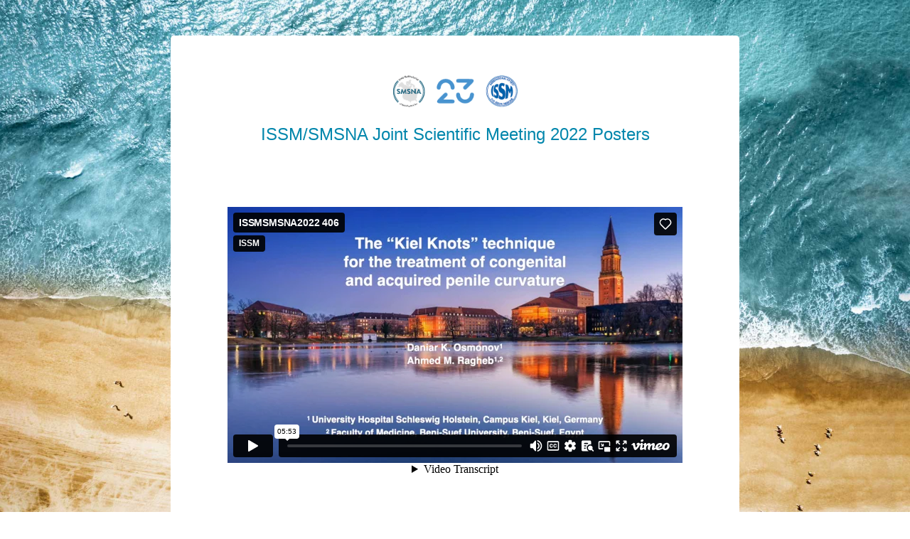

--- FILE ---
content_type: text/html; charset=UTF-8
request_url: https://www1.statusplus.net/misc/videos/issm/issm-smsna2022/search/video/?url=https://vimeo.com/756748261&redirect=pm
body_size: 8206
content:
<!DOCTYPE html>
<html>
<head>
	<meta charset="utf-8">
	<meta name="viewport" content="width=device-width, initial-scale=1, user-scalable=no">
	<title>ISSM/SMSNA Joint Scientific Meeting 2022Poster System</title>
	<link type="text/css" rel="stylesheet" href="https://www1.statusplus.net/assets/css/bootstrap.4/bootstrap.min.css" media="screen" />
<link type="text/css" rel="stylesheet" href="https://www1.statusplus.net/assets/css/plugins/chosen/v1.8.5/chosen.min.css" media="screen" />
<link type="text/css" rel="stylesheet" href="https://www1.statusplus.net/assets/css/misc/program_management/v2/general.css" media="screen" />
<link type="text/css" rel="stylesheet" href="https://www1.statusplus.net/assets/css/misc/posters/general.css" media="screen" />
	<link type="text/css" rel="stylesheet" href="https://www1.statusplus.net/assets/css/misc/program_management/v2/issm_smsna.css" media="screen" />
	<script type="text/javascript" src="https://www1.statusplus.net/assets/js/jquery-2.1.4.min.js" charset="UTF-8"></script>
<script type="text/javascript" src="https://www1.statusplus.net/assets/js/bootstrap.4/bootstrap.min.js" charset="UTF-8"></script>
<script type="text/javascript" src="https://www1.statusplus.net/assets/js/backstretch.min.js" charset="UTF-8"></script>
<script type="text/javascript" src="https://www1.statusplus.net/assets/js/misc/posters/general.js" charset="UTF-8"></script>
<script type="text/javascript" src="https://www1.statusplus.net/assets/js/plugins/chosen/v1.8.5/chosen.jquery.min.js" charset="UTF-8"></script>
<script type="text/javascript" src="https://www1.statusplus.net/assets/js/fontawesome-all.js" charset="UTF-8"></script>
<script type="text/javascript" src="https://www1.statusplus.net/assets/js/pm/general/prog-noconflict.js" charset="UTF-8"></script>
	
	<!-- HTML5 Shim and Respond.js IE8 support of HTML5 elements and media queries -->
	<!-- WARNING: Respond.js doesn't work if you view the page via file:// -->
	<!--[if lt IE 9]>
		<script src="https://oss.maxcdn.com/libs/html5shiv/3.7.0/html5shiv.js"></script>
		<script src="https://oss.maxcdn.com/libs/respond.js/1.4.2/respond.min.js"></script>
	<![endif]-->
</head>
<head>
	<meta charset="utf-8">
	<title>SPA</title>
	<link type="text/css" rel="stylesheet" href="https://www1.statusplus.net/assets/css/bootstrap.4/bootstrap.min.css" media="screen" />
<link type="text/css" rel="stylesheet" href="https://www1.statusplus.net/assets/css/plugins/chosen/v1.8.5/chosen.min.css" media="screen" />
<link type="text/css" rel="stylesheet" href="https://www1.statusplus.net/assets/css/misc/program_management/v2/general.css" media="screen" />
<link type="text/css" rel="stylesheet" href="https://www1.statusplus.net/assets/css/misc/posters/general.css" media="screen" />
	<link type="text/css" rel="stylesheet" href="https://www1.statusplus.net/assets/css/misc/program_management/v2/issm_smsna.css" media="screen" />
	<script type="text/javascript" src="https://www1.statusplus.net/assets/js/jquery-2.1.4.min.js" charset="UTF-8"></script>
<script type="text/javascript" src="https://www1.statusplus.net/assets/js/bootstrap.4/bootstrap.min.js" charset="UTF-8"></script>
<script type="text/javascript" src="https://www1.statusplus.net/assets/js/backstretch.min.js" charset="UTF-8"></script>
<script type="text/javascript" src="https://www1.statusplus.net/assets/js/misc/posters/general.js" charset="UTF-8"></script>
<script type="text/javascript" src="https://www1.statusplus.net/assets/js/plugins/chosen/v1.8.5/chosen.jquery.min.js" charset="UTF-8"></script>
<script type="text/javascript" src="https://www1.statusplus.net/assets/js/fontawesome-all.js" charset="UTF-8"></script>
<script type="text/javascript" src="https://www1.statusplus.net/assets/js/pm/general/prog-noconflict.js" charset="UTF-8"></script>
		<style>
		.container {
			max-width: 1100px;
			margin-top:50px;
		}
		.bigposter {
			min-width: 640px;
			max-width:800px;
		}
	</style>
</head>
<body data-bg="/assets/img/regx/issmsmsna2022-bg.jpg">
	<div class="container bigposter">
		<div class="text-center mb-1 pb-2">
			<img src="/assets/img/regx/logo/logo-issm-smsna.png" width="175" class="mb-2 mt-3">
			<div class="my-3"><h2 style="color:#0086ac;font-size:1.5rem!important;">ISSM/SMSNA Joint Scientific Meeting 2022 Posters</h2></div>

		</div>
		<div class="system-messages-header">
				</div>
		<div style="padding:0 20px;">
			<style type="text/css">

	.presentation {
		border-left:3px solid #000;
	}

	.sub-sessions {
		 margin-left:25px;
	}
	.location {
		margin: 10px 0;
	}
	.btn-collapse {
		width:35px;
		height:35px;
		color:white!important;
		background-color:#0086ac;
	}

	.btn-print
	{
		color:white!important;
		background-color:#0086ac;
		margin-right: 5px;
		width:30px;
		height:30px;
	}
	.btn-collapse-xs
	{
		height:30px;
		width:30px;
		padding-top:1px;
		display:none;
	}

	.timeframes, .timeframe {
		border:none !important;
		padding: 0;
	}
	.timeframe-header {
		display:none !important;
	}

	@media (max-width: 575px) {
		.session {
			padding-left:0px;
			padding-right:0px;
			border:none;
			border-bottom:1px solid rgba(0, 0, 0, 0.125);
			border-radius:0;
		}
		.btn-collapse-xs {
			display:block !important;
		}
		.timeframes .btn-collapse {
			display:none;
		}
	}
	@media (min-width: 576px) {
		.btn-collapse {
			display:block;
		}

		.timeframes .btn-collapse-xs {
			display:none;
		}
	}



	.btn-clear-search {
		border:1px solid #ced4da !important;border-left:0 !important;border-right:0 !important; display:none;
	}






	.xwrapper.print {
		font-family:Arial, Verdana;
	}

	.print .session {
		margin:10px 0;
		border:none;
		border-bottom:1px solid rgba(0, 0, 0, 0.125);
	}

	.print .session-title
	{
		font-weight:bold;
		font-size:16px;
	}

	.print .time {
		font-size:11px;
		color:grey;
	}

	.print .location {
		margin:3px 0 3px 0;
	}
	.print .session-title, .print .presentation-title {
		clear:both;
		margin-top:5px;
		margin-bottom:3px;
	}

	.print .presentation {
		margin:0;
		padding:0;
		margin-bottom:15px!important;
	}

	.print .presentation-time {
		margin-bottom:4px;
	}
	.print .presentation div {
		margin-left:7px;
		padding-left:0px;
	}

	.print .session-persons, .print .presentation-persons  {
		font-size:13px;
		margin-left:0!important;
	}

	.print .btn-collapse, .print .btn-collapse-xs, .print .filter-container, .print .session-btn-container {
		display:none;
	}

</style>

<div class="xwrapper" data-pm-id="23">
	
								<div class="row">
			<div style="text-align:center;margin:0 auto;">
													<iframe src="https://player.vimeo.com/video/756748261?h=ca1ed6ddad" width="640" height="480" frameborder="0" allow="autoplay; fullscreen; picture-in-picture" allowfullscreen></iframe>
							</div>
		</div>
	</div>
		</div>
	</div>
	<script type="text/javascript" src="https://www1.statusplus.net/assets/js/jquery-2.1.4.min.js" charset="UTF-8"></script>
<script type="text/javascript" src="https://www1.statusplus.net/assets/js/bootstrap.4/bootstrap.min.js" charset="UTF-8"></script>
<script type="text/javascript" src="https://www1.statusplus.net/assets/js/backstretch.min.js" charset="UTF-8"></script>
<script type="text/javascript" src="https://www1.statusplus.net/assets/js/misc/posters/general.js" charset="UTF-8"></script>
<script type="text/javascript" src="https://www1.statusplus.net/assets/js/plugins/chosen/v1.8.5/chosen.jquery.min.js" charset="UTF-8"></script>
<script type="text/javascript" src="https://www1.statusplus.net/assets/js/fontawesome-all.js" charset="UTF-8"></script>
<script type="text/javascript" src="https://www1.statusplus.net/assets/js/pm/general/prog-noconflict.js" charset="UTF-8"></script>
		<script type="text/javascript">
		(function(i,s,o,g,r,a,m){i['GoogleAnalyticsObject']=r;i[r]=i[r]||function(){
		(i[r].q=i[r].q||[]).push(arguments)},i[r].l=1*new Date();a=s.createElement(o),
		m=s.getElementsByTagName(o)[0];a.async=1;a.src=g;m.parentNode.insertBefore(a,m)
		})(window,document,'script','//www.google-analytics.com/analytics.js','ga');
		ga('create', 'UA-50142429-1', 'auto');
		ga('send', 'pageview');
	</script>
</body>


--- FILE ---
content_type: text/html; charset=UTF-8
request_url: https://player.vimeo.com/video/756748261?h=ca1ed6ddad
body_size: 6720
content:
<!DOCTYPE html>
<html lang="en">
<head>
  <meta charset="utf-8">
  <meta name="viewport" content="width=device-width,initial-scale=1,user-scalable=yes">
  
  <link rel="canonical" href="https://player.vimeo.com/video/756748261">
  <meta name="googlebot" content="noindex,indexifembedded">
  
  
  <title>ISSMSMSNA2022 406 on Vimeo</title>
  <style>
      body, html, .player, .fallback {
          overflow: hidden;
          width: 100%;
          height: 100%;
          margin: 0;
          padding: 0;
      }
      .fallback {
          
              background-color: transparent;
          
      }
      .player.loading { opacity: 0; }
      .fallback iframe {
          position: fixed;
          left: 0;
          top: 0;
          width: 100%;
          height: 100%;
      }
  </style>
  <link rel="modulepreload" href="https://f.vimeocdn.com/p/4.46.25/js/player.module.js" crossorigin="anonymous">
  <link rel="modulepreload" href="https://f.vimeocdn.com/p/4.46.25/js/vendor.module.js" crossorigin="anonymous">
  <link rel="preload" href="https://f.vimeocdn.com/p/4.46.25/css/player.css" as="style">
</head>

<body>


<div class="vp-placeholder">
    <style>
        .vp-placeholder,
        .vp-placeholder-thumb,
        .vp-placeholder-thumb::before,
        .vp-placeholder-thumb::after {
            position: absolute;
            top: 0;
            bottom: 0;
            left: 0;
            right: 0;
        }
        .vp-placeholder {
            visibility: hidden;
            width: 100%;
            max-height: 100%;
            height: calc(720 / 1280 * 100vw);
            max-width: calc(1280 / 720 * 100vh);
            margin: auto;
        }
        .vp-placeholder-carousel {
            display: none;
            background-color: #000;
            position: absolute;
            left: 0;
            right: 0;
            bottom: -60px;
            height: 60px;
        }
    </style>

    

    
        <style>
            .vp-placeholder-thumb {
                overflow: hidden;
                width: 100%;
                max-height: 100%;
                margin: auto;
            }
            .vp-placeholder-thumb::before,
            .vp-placeholder-thumb::after {
                content: "";
                display: block;
                filter: blur(7px);
                margin: 0;
                background: url(https://i.vimeocdn.com/video/1520145871-8c940200d79399b3809d66e8d119f74554584bdeb8025890fe352f7eea2be56f-d?mw=80&q=85) 50% 50% / contain no-repeat;
            }
            .vp-placeholder-thumb::before {
                 
                margin: -30px;
            }
        </style>
    

    <div class="vp-placeholder-thumb"></div>
    <div class="vp-placeholder-carousel"></div>
    <script>function placeholderInit(t,h,d,s,n,o){var i=t.querySelector(".vp-placeholder"),v=t.querySelector(".vp-placeholder-thumb");if(h){var p=function(){try{return window.self!==window.top}catch(a){return!0}}(),w=200,y=415,r=60;if(!p&&window.innerWidth>=w&&window.innerWidth<y){i.style.bottom=r+"px",i.style.maxHeight="calc(100vh - "+r+"px)",i.style.maxWidth="calc("+n+" / "+o+" * (100vh - "+r+"px))";var f=t.querySelector(".vp-placeholder-carousel");f.style.display="block"}}if(d){var e=new Image;e.onload=function(){var a=n/o,c=e.width/e.height;if(c<=.95*a||c>=1.05*a){var l=i.getBoundingClientRect(),g=l.right-l.left,b=l.bottom-l.top,m=window.innerWidth/g*100,x=window.innerHeight/b*100;v.style.height="calc("+e.height+" / "+e.width+" * "+m+"vw)",v.style.maxWidth="calc("+e.width+" / "+e.height+" * "+x+"vh)"}i.style.visibility="visible"},e.src=s}else i.style.visibility="visible"}
</script>
    <script>placeholderInit(document,  false ,  true , "https://i.vimeocdn.com/video/1520145871-8c940200d79399b3809d66e8d119f74554584bdeb8025890fe352f7eea2be56f-d?mw=80\u0026q=85",  1280 ,  720 );</script>
</div>

<div id="player" class="player"></div>
<script>window.playerConfig = {"cdn_url":"https://f.vimeocdn.com","vimeo_api_url":"api.vimeo.com","request":{"files":{"dash":{"cdns":{"akfire_interconnect_quic":{"avc_url":"https://vod-adaptive-ak.vimeocdn.com/exp=1769013284~acl=%2F53037303-4918-4012-8cf2-e4623f731e8a%2Fpsid%3D98ac01c1add82d906c44f5666fb90903b6461a40c514906a5c767560125a8219%2F%2A~hmac=5c51b33bbbe4db6890e11e826c8dd3fd776326884bb05591197f1dfe14f72190/53037303-4918-4012-8cf2-e4623f731e8a/psid=98ac01c1add82d906c44f5666fb90903b6461a40c514906a5c767560125a8219/v2/playlist/av/primary/prot/cXNyPTE/playlist.json?omit=av1-hevc\u0026pathsig=8c953e4f~6Ii545BS5t9OhVEAh39998bq8Mxw4Ax-IFOA_YJ9VC0\u0026qsr=1\u0026r=dXM%3D\u0026rh=4haHFH","origin":"gcs","url":"https://vod-adaptive-ak.vimeocdn.com/exp=1769013284~acl=%2F53037303-4918-4012-8cf2-e4623f731e8a%2Fpsid%3D98ac01c1add82d906c44f5666fb90903b6461a40c514906a5c767560125a8219%2F%2A~hmac=5c51b33bbbe4db6890e11e826c8dd3fd776326884bb05591197f1dfe14f72190/53037303-4918-4012-8cf2-e4623f731e8a/psid=98ac01c1add82d906c44f5666fb90903b6461a40c514906a5c767560125a8219/v2/playlist/av/primary/prot/cXNyPTE/playlist.json?pathsig=8c953e4f~6Ii545BS5t9OhVEAh39998bq8Mxw4Ax-IFOA_YJ9VC0\u0026qsr=1\u0026r=dXM%3D\u0026rh=4haHFH"},"fastly_skyfire":{"avc_url":"https://skyfire.vimeocdn.com/1769013284-0x053174415097692ec8c6d3e33238fa67829189fe/53037303-4918-4012-8cf2-e4623f731e8a/psid=98ac01c1add82d906c44f5666fb90903b6461a40c514906a5c767560125a8219/v2/playlist/av/primary/prot/cXNyPTE/playlist.json?omit=av1-hevc\u0026pathsig=8c953e4f~6Ii545BS5t9OhVEAh39998bq8Mxw4Ax-IFOA_YJ9VC0\u0026qsr=1\u0026r=dXM%3D\u0026rh=4haHFH","origin":"gcs","url":"https://skyfire.vimeocdn.com/1769013284-0x053174415097692ec8c6d3e33238fa67829189fe/53037303-4918-4012-8cf2-e4623f731e8a/psid=98ac01c1add82d906c44f5666fb90903b6461a40c514906a5c767560125a8219/v2/playlist/av/primary/prot/cXNyPTE/playlist.json?pathsig=8c953e4f~6Ii545BS5t9OhVEAh39998bq8Mxw4Ax-IFOA_YJ9VC0\u0026qsr=1\u0026r=dXM%3D\u0026rh=4haHFH"}},"default_cdn":"akfire_interconnect_quic","separate_av":true,"streams":[{"profile":"d0b41bac-2bf2-4310-8113-df764d486192","id":"da6b27cf-8559-44ea-ad56-1c9bf8b4fd1f","fps":25,"quality":"240p"},{"profile":"f3f6f5f0-2e6b-4e90-994e-842d1feeabc0","id":"01bebf64-5d3e-4aad-9d85-d55d3103f6c7","fps":25,"quality":"720p"},{"profile":"c3347cdf-6c91-4ab3-8d56-737128e7a65f","id":"5fa6cd5b-3cf4-4e8e-8753-771e33fb9a5c","fps":25,"quality":"360p"},{"profile":"f9e4a5d7-8043-4af3-b231-641ca735a130","id":"67ea8aac-14a9-4bfb-8ea1-2aeba7b70fac","fps":25,"quality":"540p"}],"streams_avc":[{"profile":"f3f6f5f0-2e6b-4e90-994e-842d1feeabc0","id":"01bebf64-5d3e-4aad-9d85-d55d3103f6c7","fps":25,"quality":"720p"},{"profile":"c3347cdf-6c91-4ab3-8d56-737128e7a65f","id":"5fa6cd5b-3cf4-4e8e-8753-771e33fb9a5c","fps":25,"quality":"360p"},{"profile":"f9e4a5d7-8043-4af3-b231-641ca735a130","id":"67ea8aac-14a9-4bfb-8ea1-2aeba7b70fac","fps":25,"quality":"540p"},{"profile":"d0b41bac-2bf2-4310-8113-df764d486192","id":"da6b27cf-8559-44ea-ad56-1c9bf8b4fd1f","fps":25,"quality":"240p"}]},"hls":{"captions":"https://vod-adaptive-ak.vimeocdn.com/exp=1769013284~acl=%2F53037303-4918-4012-8cf2-e4623f731e8a%2Fpsid%3D98ac01c1add82d906c44f5666fb90903b6461a40c514906a5c767560125a8219%2F%2A~hmac=5c51b33bbbe4db6890e11e826c8dd3fd776326884bb05591197f1dfe14f72190/53037303-4918-4012-8cf2-e4623f731e8a/psid=98ac01c1add82d906c44f5666fb90903b6461a40c514906a5c767560125a8219/v2/playlist/av/primary/sub/45643494-c-en-x-autogen/prot/cXNyPTE/playlist.m3u8?ext-subs=1\u0026omit=opus\u0026pathsig=8c953e4f~20aVF5S0xbkgfgNiHOYQ9AfS7qhmCddNRn0STji2oIE\u0026qsr=1\u0026r=dXM%3D\u0026rh=4haHFH\u0026sf=fmp4","cdns":{"akfire_interconnect_quic":{"avc_url":"https://vod-adaptive-ak.vimeocdn.com/exp=1769013284~acl=%2F53037303-4918-4012-8cf2-e4623f731e8a%2Fpsid%3D98ac01c1add82d906c44f5666fb90903b6461a40c514906a5c767560125a8219%2F%2A~hmac=5c51b33bbbe4db6890e11e826c8dd3fd776326884bb05591197f1dfe14f72190/53037303-4918-4012-8cf2-e4623f731e8a/psid=98ac01c1add82d906c44f5666fb90903b6461a40c514906a5c767560125a8219/v2/playlist/av/primary/sub/45643494-c-en-x-autogen/prot/cXNyPTE/playlist.m3u8?ext-subs=1\u0026omit=av1-hevc-opus\u0026pathsig=8c953e4f~20aVF5S0xbkgfgNiHOYQ9AfS7qhmCddNRn0STji2oIE\u0026qsr=1\u0026r=dXM%3D\u0026rh=4haHFH\u0026sf=fmp4","captions":"https://vod-adaptive-ak.vimeocdn.com/exp=1769013284~acl=%2F53037303-4918-4012-8cf2-e4623f731e8a%2Fpsid%3D98ac01c1add82d906c44f5666fb90903b6461a40c514906a5c767560125a8219%2F%2A~hmac=5c51b33bbbe4db6890e11e826c8dd3fd776326884bb05591197f1dfe14f72190/53037303-4918-4012-8cf2-e4623f731e8a/psid=98ac01c1add82d906c44f5666fb90903b6461a40c514906a5c767560125a8219/v2/playlist/av/primary/sub/45643494-c-en-x-autogen/prot/cXNyPTE/playlist.m3u8?ext-subs=1\u0026omit=opus\u0026pathsig=8c953e4f~20aVF5S0xbkgfgNiHOYQ9AfS7qhmCddNRn0STji2oIE\u0026qsr=1\u0026r=dXM%3D\u0026rh=4haHFH\u0026sf=fmp4","origin":"gcs","url":"https://vod-adaptive-ak.vimeocdn.com/exp=1769013284~acl=%2F53037303-4918-4012-8cf2-e4623f731e8a%2Fpsid%3D98ac01c1add82d906c44f5666fb90903b6461a40c514906a5c767560125a8219%2F%2A~hmac=5c51b33bbbe4db6890e11e826c8dd3fd776326884bb05591197f1dfe14f72190/53037303-4918-4012-8cf2-e4623f731e8a/psid=98ac01c1add82d906c44f5666fb90903b6461a40c514906a5c767560125a8219/v2/playlist/av/primary/sub/45643494-c-en-x-autogen/prot/cXNyPTE/playlist.m3u8?ext-subs=1\u0026omit=opus\u0026pathsig=8c953e4f~20aVF5S0xbkgfgNiHOYQ9AfS7qhmCddNRn0STji2oIE\u0026qsr=1\u0026r=dXM%3D\u0026rh=4haHFH\u0026sf=fmp4"},"fastly_skyfire":{"avc_url":"https://skyfire.vimeocdn.com/1769013284-0x053174415097692ec8c6d3e33238fa67829189fe/53037303-4918-4012-8cf2-e4623f731e8a/psid=98ac01c1add82d906c44f5666fb90903b6461a40c514906a5c767560125a8219/v2/playlist/av/primary/sub/45643494-c-en-x-autogen/prot/cXNyPTE/playlist.m3u8?ext-subs=1\u0026omit=av1-hevc-opus\u0026pathsig=8c953e4f~20aVF5S0xbkgfgNiHOYQ9AfS7qhmCddNRn0STji2oIE\u0026qsr=1\u0026r=dXM%3D\u0026rh=4haHFH\u0026sf=fmp4","captions":"https://skyfire.vimeocdn.com/1769013284-0x053174415097692ec8c6d3e33238fa67829189fe/53037303-4918-4012-8cf2-e4623f731e8a/psid=98ac01c1add82d906c44f5666fb90903b6461a40c514906a5c767560125a8219/v2/playlist/av/primary/sub/45643494-c-en-x-autogen/prot/cXNyPTE/playlist.m3u8?ext-subs=1\u0026omit=opus\u0026pathsig=8c953e4f~20aVF5S0xbkgfgNiHOYQ9AfS7qhmCddNRn0STji2oIE\u0026qsr=1\u0026r=dXM%3D\u0026rh=4haHFH\u0026sf=fmp4","origin":"gcs","url":"https://skyfire.vimeocdn.com/1769013284-0x053174415097692ec8c6d3e33238fa67829189fe/53037303-4918-4012-8cf2-e4623f731e8a/psid=98ac01c1add82d906c44f5666fb90903b6461a40c514906a5c767560125a8219/v2/playlist/av/primary/sub/45643494-c-en-x-autogen/prot/cXNyPTE/playlist.m3u8?ext-subs=1\u0026omit=opus\u0026pathsig=8c953e4f~20aVF5S0xbkgfgNiHOYQ9AfS7qhmCddNRn0STji2oIE\u0026qsr=1\u0026r=dXM%3D\u0026rh=4haHFH\u0026sf=fmp4"}},"default_cdn":"akfire_interconnect_quic","separate_av":true}},"file_codecs":{"av1":[],"avc":["01bebf64-5d3e-4aad-9d85-d55d3103f6c7","5fa6cd5b-3cf4-4e8e-8753-771e33fb9a5c","67ea8aac-14a9-4bfb-8ea1-2aeba7b70fac","da6b27cf-8559-44ea-ad56-1c9bf8b4fd1f"],"hevc":{"dvh1":[],"hdr":[],"sdr":[]}},"lang":"en","referrer":"https://www1.statusplus.net/misc/videos/issm/issm-smsna2022/search/video/?url=https://vimeo.com/756748261\u0026amp;redirect=pm","cookie_domain":".vimeo.com","signature":"0c16cd3bd6abc2614e4d6d2e3622f5ba","timestamp":1769009684,"expires":3600,"text_tracks":[{"id":45643494,"lang":"en-x-autogen","url":"https://captions.vimeo.com/captions/45643494.vtt?expires=1769013284\u0026sig=e3a27e322903645191b01811e491954891757b8b","kind":"captions","label":"English (auto-generated)","provenance":"ai_generated","default":true}],"thumb_preview":{"url":"https://videoapi-sprites.vimeocdn.com/video-sprites/image/740cf44c-0465-4704-a886-bfdf106c8090.0.jpeg?ClientID=sulu\u0026Expires=1769013284\u0026Signature=44a6bd37b215856223263f6c0b6c7f505a1515b2","height":2640,"width":4686,"frame_height":240,"frame_width":426,"columns":11,"frames":120},"currency":"USD","session":"402cc33dfadc8c70df7933b7c6d6e651f76b028b1769009684","cookie":{"volume":1,"quality":null,"hd":0,"captions":null,"transcript":null,"captions_styles":{"color":null,"fontSize":null,"fontFamily":null,"fontOpacity":null,"bgOpacity":null,"windowColor":null,"windowOpacity":null,"bgColor":null,"edgeStyle":null},"audio_language":null,"audio_kind":null,"qoe_survey_vote":0},"build":{"backend":"31e9776","js":"4.46.25"},"urls":{"js":"https://f.vimeocdn.com/p/4.46.25/js/player.js","js_base":"https://f.vimeocdn.com/p/4.46.25/js","js_module":"https://f.vimeocdn.com/p/4.46.25/js/player.module.js","js_vendor_module":"https://f.vimeocdn.com/p/4.46.25/js/vendor.module.js","locales_js":{"de-DE":"https://f.vimeocdn.com/p/4.46.25/js/player.de-DE.js","en":"https://f.vimeocdn.com/p/4.46.25/js/player.js","es":"https://f.vimeocdn.com/p/4.46.25/js/player.es.js","fr-FR":"https://f.vimeocdn.com/p/4.46.25/js/player.fr-FR.js","ja-JP":"https://f.vimeocdn.com/p/4.46.25/js/player.ja-JP.js","ko-KR":"https://f.vimeocdn.com/p/4.46.25/js/player.ko-KR.js","pt-BR":"https://f.vimeocdn.com/p/4.46.25/js/player.pt-BR.js","zh-CN":"https://f.vimeocdn.com/p/4.46.25/js/player.zh-CN.js"},"ambisonics_js":"https://f.vimeocdn.com/p/external/ambisonics.min.js","barebone_js":"https://f.vimeocdn.com/p/4.46.25/js/barebone.js","chromeless_js":"https://f.vimeocdn.com/p/4.46.25/js/chromeless.js","three_js":"https://f.vimeocdn.com/p/external/three.rvimeo.min.js","vuid_js":"https://f.vimeocdn.com/js_opt/modules/utils/vuid.min.js","hive_sdk":"https://f.vimeocdn.com/p/external/hive-sdk.js","hive_interceptor":"https://f.vimeocdn.com/p/external/hive-interceptor.js","proxy":"https://player.vimeo.com/static/proxy.html","css":"https://f.vimeocdn.com/p/4.46.25/css/player.css","chromeless_css":"https://f.vimeocdn.com/p/4.46.25/css/chromeless.css","fresnel":"https://arclight.vimeo.com/add/player-stats","player_telemetry_url":"https://arclight.vimeo.com/player-events","telemetry_base":"https://lensflare.vimeo.com"},"flags":{"plays":1,"dnt":0,"autohide_controls":0,"preload_video":"metadata_on_hover","qoe_survey_forced":0,"ai_widget":0,"ecdn_delta_updates":0,"disable_mms":0,"check_clip_skipping_forward":0},"country":"US","client":{"ip":"18.226.186.91"},"ab_tests":{"cross_origin_texttracks":{"group":"variant","track":false,"data":null}},"atid":"3537364559.1769009684","ai_widget_signature":"725d01d0f04a332f1ebd57d28c36ef2b22359493d463071dbdf3187d17652866_1769013284","config_refresh_url":"https://player.vimeo.com/video/756748261/config/request?atid=3537364559.1769009684\u0026expires=3600\u0026referrer=https%3A%2F%2Fwww1.statusplus.net%2Fmisc%2Fvideos%2Fissm%2Fissm-smsna2022%2Fsearch%2Fvideo%2F%3Furl%3Dhttps%3A%2F%2Fvimeo.com%2F756748261%26redirect%3Dpm\u0026session=402cc33dfadc8c70df7933b7c6d6e651f76b028b1769009684\u0026signature=0c16cd3bd6abc2614e4d6d2e3622f5ba\u0026time=1769009684\u0026v=1"},"player_url":"player.vimeo.com","video":{"id":756748261,"title":"ISSMSMSNA2022 406","width":1280,"height":720,"duration":353,"url":"","share_url":"https://vimeo.com/756748261","embed_code":"\u003ciframe title=\"vimeo-player\" src=\"https://player.vimeo.com/video/756748261?h=f12de94776\" width=\"640\" height=\"360\" frameborder=\"0\" referrerpolicy=\"strict-origin-when-cross-origin\" allow=\"autoplay; fullscreen; picture-in-picture; clipboard-write; encrypted-media; web-share\"   allowfullscreen\u003e\u003c/iframe\u003e","default_to_hd":1,"privacy":"disable","embed_permission":"whitelist","thumbnail_url":"https://i.vimeocdn.com/video/1520145871-8c940200d79399b3809d66e8d119f74554584bdeb8025890fe352f7eea2be56f-d","owner":{"id":19841057,"name":"ISSM","img":"https://i.vimeocdn.com/portrait/98022461_60x60?subrect=0%2C0%2C96%2C96\u0026r=cover\u0026sig=9742a85d0bacb26d8e06f6629fd3f84ad16ae720ccba27758bc6e7c2f1852214\u0026v=1\u0026region=us","img_2x":"https://i.vimeocdn.com/portrait/98022461_60x60?subrect=0%2C0%2C96%2C96\u0026r=cover\u0026sig=9742a85d0bacb26d8e06f6629fd3f84ad16ae720ccba27758bc6e7c2f1852214\u0026v=1\u0026region=us","url":"https://vimeo.com/vjpu","account_type":"pro"},"spatial":0,"live_event":null,"version":{"current":null,"available":[{"id":473786408,"file_id":3464266783,"is_current":true}]},"unlisted_hash":null,"rating":{"id":122},"fps":25,"bypass_token":"eyJ0eXAiOiJKV1QiLCJhbGciOiJIUzI1NiJ9.eyJjbGlwX2lkIjo3NTY3NDgyNjEsImV4cCI6MTc2OTAxMzMwMH0.HkUGHVg69jWKhT4C2uvX7M_x8sNyEXBobNgk6ysS3fU","channel_layout":"stereo","ai":0,"locale":""},"user":{"id":0,"team_id":0,"team_origin_user_id":0,"account_type":"none","liked":0,"watch_later":0,"owner":0,"mod":0,"logged_in":0,"private_mode_enabled":0,"vimeo_api_client_token":"eyJhbGciOiJIUzI1NiIsInR5cCI6IkpXVCJ9.eyJzZXNzaW9uX2lkIjoiNDAyY2MzM2RmYWRjOGM3MGRmNzkzM2I3YzZkNmU2NTFmNzZiMDI4YjE3NjkwMDk2ODQiLCJleHAiOjE3NjkwMTMyODQsImFwcF9pZCI6MTE4MzU5LCJzY29wZXMiOiJwdWJsaWMgc3RhdHMifQ.1bHLj2U-WA-tN-T0fsYfOPCYFlKK2Hm-DWvNfnR1I1c"},"view":1,"vimeo_url":"vimeo.com","embed":{"audio_track":"","autoplay":0,"autopause":1,"dnt":0,"editor":0,"keyboard":1,"log_plays":1,"loop":0,"muted":0,"on_site":0,"texttrack":"","transparent":1,"outro":"videos","playsinline":1,"quality":null,"player_id":"","api":null,"app_id":"","color":"00adef","color_one":"000000","color_two":"00adef","color_three":"ffffff","color_four":"000000","context":"embed.main","settings":{"auto_pip":1,"badge":0,"byline":1,"collections":0,"color":0,"force_color_one":0,"force_color_two":0,"force_color_three":0,"force_color_four":0,"embed":1,"fullscreen":1,"like":1,"logo":1,"playbar":1,"portrait":0,"pip":1,"share":0,"spatial_compass":0,"spatial_label":0,"speed":1,"title":1,"volume":1,"watch_later":0,"watch_full_video":1,"controls":1,"airplay":1,"audio_tracks":1,"chapters":1,"chromecast":1,"cc":1,"transcript":1,"quality":1,"play_button_position":0,"ask_ai":0,"skipping_forward":1,"debug_payload_collection_policy":"default"},"create_interactive":{"has_create_interactive":false,"viddata_url":""},"min_quality":null,"max_quality":null,"initial_quality":null,"prefer_mms":1}}</script>
<script>const fullscreenSupported="exitFullscreen"in document||"webkitExitFullscreen"in document||"webkitCancelFullScreen"in document||"mozCancelFullScreen"in document||"msExitFullscreen"in document||"webkitEnterFullScreen"in document.createElement("video");var isIE=checkIE(window.navigator.userAgent),incompatibleBrowser=!fullscreenSupported||isIE;window.noModuleLoading=!1,window.dynamicImportSupported=!1,window.cssLayersSupported=typeof CSSLayerBlockRule<"u",window.isInIFrame=function(){try{return window.self!==window.top}catch(e){return!0}}(),!window.isInIFrame&&/twitter/i.test(navigator.userAgent)&&window.playerConfig.video.url&&(window.location=window.playerConfig.video.url),window.playerConfig.request.lang&&document.documentElement.setAttribute("lang",window.playerConfig.request.lang),window.loadScript=function(e){var n=document.getElementsByTagName("script")[0];n&&n.parentNode?n.parentNode.insertBefore(e,n):document.head.appendChild(e)},window.loadVUID=function(){if(!window.playerConfig.request.flags.dnt&&!window.playerConfig.embed.dnt){window._vuid=[["pid",window.playerConfig.request.session]];var e=document.createElement("script");e.async=!0,e.src=window.playerConfig.request.urls.vuid_js,window.loadScript(e)}},window.loadCSS=function(e,n){var i={cssDone:!1,startTime:new Date().getTime(),link:e.createElement("link")};return i.link.rel="stylesheet",i.link.href=n,e.getElementsByTagName("head")[0].appendChild(i.link),i.link.onload=function(){i.cssDone=!0},i},window.loadLegacyJS=function(e,n){if(incompatibleBrowser){var i=e.querySelector(".vp-placeholder");i&&i.parentNode&&i.parentNode.removeChild(i);let a=`/video/${window.playerConfig.video.id}/fallback`;window.playerConfig.request.referrer&&(a+=`?referrer=${window.playerConfig.request.referrer}`),n.innerHTML=`<div class="fallback"><iframe title="unsupported message" src="${a}" frameborder="0"></iframe></div>`}else{n.className="player loading";var t=window.loadCSS(e,window.playerConfig.request.urls.css),r=e.createElement("script"),o=!1;r.src=window.playerConfig.request.urls.js,window.loadScript(r),r["onreadystatechange"in r?"onreadystatechange":"onload"]=function(){!o&&(!this.readyState||this.readyState==="loaded"||this.readyState==="complete")&&(o=!0,playerObject=new VimeoPlayer(n,window.playerConfig,t.cssDone||{link:t.link,startTime:t.startTime}))},window.loadVUID()}};function checkIE(e){e=e&&e.toLowerCase?e.toLowerCase():"";function n(r){return r=r.toLowerCase(),new RegExp(r).test(e);return browserRegEx}var i=n("msie")?parseFloat(e.replace(/^.*msie (\d+).*$/,"$1")):!1,t=n("trident")?parseFloat(e.replace(/^.*trident\/(\d+)\.(\d+).*$/,"$1.$2"))+4:!1;return i||t}
</script>
<script nomodule>
  window.noModuleLoading = true;
  var playerEl = document.getElementById('player');
  window.loadLegacyJS(document, playerEl);
</script>
<script type="module">try{import("").catch(()=>{})}catch(t){}window.dynamicImportSupported=!0;
</script>
<script type="module">if(!window.dynamicImportSupported||!window.cssLayersSupported){if(!window.noModuleLoading){window.noModuleLoading=!0;var playerEl=document.getElementById("player");window.loadLegacyJS(document,playerEl)}var moduleScriptLoader=document.getElementById("js-module-block");moduleScriptLoader&&moduleScriptLoader.parentElement.removeChild(moduleScriptLoader)}
</script>
<script type="module" id="js-module-block">if(!window.noModuleLoading&&window.dynamicImportSupported&&window.cssLayersSupported){const n=document.getElementById("player"),e=window.loadCSS(document,window.playerConfig.request.urls.css);import(window.playerConfig.request.urls.js_module).then(function(o){new o.VimeoPlayer(n,window.playerConfig,e.cssDone||{link:e.link,startTime:e.startTime}),window.loadVUID()}).catch(function(o){throw/TypeError:[A-z ]+import[A-z ]+module/gi.test(o)&&window.loadLegacyJS(document,n),o})}
</script>

<script type="application/ld+json">{"embedUrl":"https://player.vimeo.com/video/756748261?h=f12de94776","thumbnailUrl":"https://i.vimeocdn.com/video/1520145871-8c940200d79399b3809d66e8d119f74554584bdeb8025890fe352f7eea2be56f-d?f=webp","name":"ISSMSMSNA2022 406","description":"This is \"ISSMSMSNA2022 406\" by \"ISSM\" on Vimeo, the home for high quality videos and the people who love them.","duration":"PT353S","uploadDate":"2022-10-04T07:21:51-04:00","@context":"https://schema.org/","@type":"VideoObject"}</script>

</body>
</html>


--- FILE ---
content_type: text/css
request_url: https://www1.statusplus.net/assets/css/misc/program_management/v2/general.css
body_size: 2683
content:
.presentation {
	border-left:3px solid #000;
}

.sub-sessions {
	 margin-left:25px;
}
.location {
	margin: 10px 0;
}
.btn-collapse {
	width:35px;
	height:35px;
	color:white!important;
	background-color:#0086ac;
}

.btn-collapse-xs
{
	height:30px;
	width:30px;
	padding-top:1px;
	display:none;
}

.availability_container {
	font-size: small;
	font-style:italic;
}

.timeframes, .timeframe {
	border:none !important;
	padding: 0;
}
.timeframe-header {
	display:none !important;
}

@media (max-width: 575px) {
	.session {
		padding-left:0px;
		padding-right:0px;
		border:none;
		border-bottom:1px solid rgba(0, 0, 0, 0.125);
		border-radius:0;
	}
	.btn-collapse-xs {
		display:block !important;
	}
	.timeframes .btn-collapse {
		display:none;
	}
}
@media (min-width: 576px) {
	.btn-collapse {
		display:block;
	}

	.timeframes .btn-collapse-xs {
		display:none;
	}
}

.btn-search {
	padding:5px 10px 5px 10px;
}

.btn-clear-search {
	border:1px solid #ced4da !important;border-left:0 !important;border-right:0 !important; display:none;
}




/*=============================================>>>>>
= Print classes =
===============================================>>>>>*/

.xwrapper.print {
	font-family:Arial, Verdana;
}

.print .session {
	margin:10px 0;
	border:none;
	border-bottom:1px solid rgba(0, 0, 0, 0.125);
}

.print .session-title
{
	font-weight:bold;
	font-size:16px;
}

.print .time {
	font-size:11px;
	color:grey;
}

.print .location {
	margin:3px 0 3px 0;
}
.print .session-title, .print .presentation-title {
	clear:both;
	margin-top:5px;
	margin-bottom:3px;
}

.print .presentation {
	margin:0;
	padding:0;
	margin-bottom:15px!important;
}

.print .presentation-time {
	margin-bottom:4px;
}
.print .presentation div {
	margin-left:7px;
	padding-left:0px;
}

.print .session-persons, .print .presentation-persons  {
	font-size:13px;
	margin-left:0!important;
}

.print .btn-collapse, .print .btn-collapse-xs, .print .filter-container, .print .session-btn-container {
	display:none;
}

/*= End of Print exceptions =*/
/*=============================================<<<<<*/


.collapse {
	visibility: hidden;
}
.collapse.show {
	visibility: visible;
	display: block;
}
.collapsing {
	position: relative;
	height: 0;
	overflow: hidden;
	-webkit-transition-property: height, visibility;
	transition-property: height, visibility;
	-webkit-transition-duration: 0.35s;
	transition-duration: 0.35s;
	-webkit-transition-timing-function: ease;
	transition-timing-function: ease;
}
.collapsing.width {
	-webkit-transition-property: width, visibility;
	transition-property: width, visibility;
	width: 0;
	height: auto;
}








.abstract_image {
	max-width:-webkit-fill-available;
}


--- FILE ---
content_type: text/css
request_url: https://www1.statusplus.net/assets/css/misc/posters/general.css
body_size: 338
content:
.container {
	border-radius:5px;
	background-color:white;
	padding:40px 10px 40px 10px;
}

.presentation-title {
	font-size: 0.9em;
}

.btn-primary {
	background-color:#0086ac;
}

.poster-image {
	max-width:100%;
}

img {
	max-width:-webkit-fill-available;
}
@media (min-width: 576px)
{
	.modal-dialog {
		max-width:700px!important;
	}
}


--- FILE ---
content_type: text/css
request_url: https://www1.statusplus.net/assets/css/misc/program_management/v2/issm_smsna.css
body_size: 408
content:
.btn-collapse {
	background-color: #179af7!important;
}

.btn-primary {
	background-color:#179af7!important;
}

.presentation {
    border-left: 3px solid #black!important;
}
.btn-pm-primary-color {
	background-color:#179af7!important;

}

.xwrapper {
	/* margin-top:10%!important; */
}

.btn {
	text-transform: none!important;
}

.btn-smsna {
	background-color:#179af7!important;
	color:white;!important;
}


--- FILE ---
content_type: text/css
request_url: https://www1.statusplus.net/assets/css/misc/program_management/v2/general.css
body_size: 2683
content:
.presentation {
	border-left:3px solid #000;
}

.sub-sessions {
	 margin-left:25px;
}
.location {
	margin: 10px 0;
}
.btn-collapse {
	width:35px;
	height:35px;
	color:white!important;
	background-color:#0086ac;
}

.btn-collapse-xs
{
	height:30px;
	width:30px;
	padding-top:1px;
	display:none;
}

.availability_container {
	font-size: small;
	font-style:italic;
}

.timeframes, .timeframe {
	border:none !important;
	padding: 0;
}
.timeframe-header {
	display:none !important;
}

@media (max-width: 575px) {
	.session {
		padding-left:0px;
		padding-right:0px;
		border:none;
		border-bottom:1px solid rgba(0, 0, 0, 0.125);
		border-radius:0;
	}
	.btn-collapse-xs {
		display:block !important;
	}
	.timeframes .btn-collapse {
		display:none;
	}
}
@media (min-width: 576px) {
	.btn-collapse {
		display:block;
	}

	.timeframes .btn-collapse-xs {
		display:none;
	}
}

.btn-search {
	padding:5px 10px 5px 10px;
}

.btn-clear-search {
	border:1px solid #ced4da !important;border-left:0 !important;border-right:0 !important; display:none;
}




/*=============================================>>>>>
= Print classes =
===============================================>>>>>*/

.xwrapper.print {
	font-family:Arial, Verdana;
}

.print .session {
	margin:10px 0;
	border:none;
	border-bottom:1px solid rgba(0, 0, 0, 0.125);
}

.print .session-title
{
	font-weight:bold;
	font-size:16px;
}

.print .time {
	font-size:11px;
	color:grey;
}

.print .location {
	margin:3px 0 3px 0;
}
.print .session-title, .print .presentation-title {
	clear:both;
	margin-top:5px;
	margin-bottom:3px;
}

.print .presentation {
	margin:0;
	padding:0;
	margin-bottom:15px!important;
}

.print .presentation-time {
	margin-bottom:4px;
}
.print .presentation div {
	margin-left:7px;
	padding-left:0px;
}

.print .session-persons, .print .presentation-persons  {
	font-size:13px;
	margin-left:0!important;
}

.print .btn-collapse, .print .btn-collapse-xs, .print .filter-container, .print .session-btn-container {
	display:none;
}

/*= End of Print exceptions =*/
/*=============================================<<<<<*/


.collapse {
	visibility: hidden;
}
.collapse.show {
	visibility: visible;
	display: block;
}
.collapsing {
	position: relative;
	height: 0;
	overflow: hidden;
	-webkit-transition-property: height, visibility;
	transition-property: height, visibility;
	-webkit-transition-duration: 0.35s;
	transition-duration: 0.35s;
	-webkit-transition-timing-function: ease;
	transition-timing-function: ease;
}
.collapsing.width {
	-webkit-transition-property: width, visibility;
	transition-property: width, visibility;
	width: 0;
	height: auto;
}








.abstract_image {
	max-width:-webkit-fill-available;
}


--- FILE ---
content_type: text/css
request_url: https://www1.statusplus.net/assets/css/misc/posters/general.css
body_size: 338
content:
.container {
	border-radius:5px;
	background-color:white;
	padding:40px 10px 40px 10px;
}

.presentation-title {
	font-size: 0.9em;
}

.btn-primary {
	background-color:#0086ac;
}

.poster-image {
	max-width:100%;
}

img {
	max-width:-webkit-fill-available;
}
@media (min-width: 576px)
{
	.modal-dialog {
		max-width:700px!important;
	}
}


--- FILE ---
content_type: text/css
request_url: https://www1.statusplus.net/assets/css/misc/program_management/v2/issm_smsna.css
body_size: 408
content:
.btn-collapse {
	background-color: #179af7!important;
}

.btn-primary {
	background-color:#179af7!important;
}

.presentation {
    border-left: 3px solid #black!important;
}
.btn-pm-primary-color {
	background-color:#179af7!important;

}

.xwrapper {
	/* margin-top:10%!important; */
}

.btn {
	text-transform: none!important;
}

.btn-smsna {
	background-color:#179af7!important;
	color:white;!important;
}


--- FILE ---
content_type: application/javascript
request_url: https://www1.statusplus.net/assets/js/misc/posters/general.js
body_size: 381
content:
jQuery(function() {

	/**
	 * Add background
	 */


	 var data_bg = jQuery('body[data-bg]').attr('data-bg');

	 if(data_bg === undefined)
	 {
		 // var data_bg = "https://www.statusplus.com/wp-content/uploads/2017/01/hero.sp_.1.jpg";
	 }



	if(window.location.href.indexOf('www1') > -1 || window.location.href.indexOf('frontend') > -1)
	{
		jQuery.backstretch(data_bg);
	}



});


--- FILE ---
content_type: text/vtt; charset=utf-8
request_url: https://captions.vimeo.com/captions/45643494.vtt?expires=1769013284&sig=e3a27e322903645191b01811e491954891757b8b
body_size: 6987
content:
WEBVTT

1
00:00:00.300 --> 00:00:03.600
The keynote technique for the treatment of congenital and acquired

2
00:00:03.600 --> 00:00:06.100
penile curvature. This video was recorded at the

3
00:00:06.100 --> 00:00:09.400
University Hospital schlessbeckhorstein campuscale Germany.

4
00:00:09.400 --> 00:00:12.200
We demonstrate step-by-step the kill not technique for

5
00:00:12.200 --> 00:00:15.400
the correction of a case of dorsal acquired curvature with good

6
00:00:15.400 --> 00:00:18.200
erectile function via the subchoronal approach.

7
00:00:19.300 --> 00:00:22.600
The Kia nuts technique may also be applied for the management of ventral

8
00:00:22.600 --> 00:00:25.600
curvatures with similar success after isolating the

9
00:00:25.600 --> 00:00:28.400
neurovascular bundle We Begin

10
00:00:28.400 --> 00:00:31.900
by precisely marking our circumferential circumcising incision.

11
00:00:32.500 --> 00:00:35.200
our patient requested to be circumcised

12
00:00:36.500 --> 00:00:39.800
We perform our procedure under three and a half fold Optical

13
00:00:39.800 --> 00:00:40.700
Loop magnification.

14
00:00:42.500 --> 00:00:45.300
Complete penile shafty-gloving is achieved to utilizing

15
00:00:45.300 --> 00:00:48.400
both sharp and blood dissection after the gloving.

16
00:00:48.400 --> 00:00:51.700
We place a tourniquet at the base of the penis before injecting

17
00:00:51.700 --> 00:00:54.600
around 40 mils of normal saline, which enables

18
00:00:54.600 --> 00:00:57.900
detailed to examination of the penal curvature box.

19
00:00:57.900 --> 00:01:00.600
Fascia is dissected bilaterally parallel to

20
00:01:00.600 --> 00:01:03.100
the urethra exposing the Tunica alpagenia.

21
00:01:05.800 --> 00:01:10.200
Eight dots

22
00:01:09.200 --> 00:01:12.900
5 millimeters apart are marked bilaterally

23
00:01:12.900 --> 00:01:16.000
beginning from the base of the penis to the coronal sulcus

24
00:01:15.400 --> 00:01:18.300
two or more dots may be added for a

25
00:01:18.300 --> 00:01:18.800
long penis.

26
00:01:19.700 --> 00:01:22.400
On each dot marking. We make a 5 millimeter wide

27
00:01:22.400 --> 00:01:25.600
superficial transverse incision three millimeters from

28
00:01:25.600 --> 00:01:29.000
the Corpus spongiosum using a fine scalpel making

29
00:01:28.200 --> 00:01:31.500
sure not to cut into the Corpus cover. Nosom.

30
00:01:31.500 --> 00:01:34.700
This step is done to prepare a groove or cavity to

31
00:01:34.700 --> 00:01:37.000
bury the inverted knots differs from

32
00:01:37.100 --> 00:01:40.400
the schroederest method where points of placation are far less

33
00:01:40.400 --> 00:01:43.700
number and further apart which may result in excessive

34
00:01:43.700 --> 00:01:46.000
penile shortening and bulging on placation.

35
00:01:46.600 --> 00:01:52.800
For our

36
00:01:52.800 --> 00:01:55.700
sutures we use three old double-needled cortex

37
00:01:55.700 --> 00:01:58.900
sutures, which avoids granny Loma formation opposed

38
00:01:58.900 --> 00:02:01.600
to that scene with Proline sutures in Nesbit procedures.

39
00:02:02.300 --> 00:02:05.200
Each suture is placed through the exterior edges of

40
00:02:05.200 --> 00:02:08.600
two adjacent incisions from inside to outside than

41
00:02:08.600 --> 00:02:12.200
from outside to inside as shown this consequently

42
00:02:11.200 --> 00:02:14.900
causes the knot to be tied inverted in

43
00:02:14.900 --> 00:02:17.600
addition to the inverted knot feature. The Keel knots

44
00:02:17.600 --> 00:02:20.200
technique differs from lose 16 dots in that each

45
00:02:20.200 --> 00:02:23.800
suture placates two dots instead of four which avoids

46
00:02:23.800 --> 00:02:26.300
excessive tension and again the risk of bulging

47
00:02:27.100 --> 00:02:30.500
The keynot's technique was originally introduced by using a single

48
00:02:30.500 --> 00:02:34.000
suture for each pair of adjacent incisions as

49
00:02:33.600 --> 00:02:36.100
Illustrated. But in our case

50
00:02:36.100 --> 00:02:39.700
we chose to double Stitch the incisions as we demonstrate using

51
00:02:39.700 --> 00:02:42.700
eight sutures overall on each side for better

52
00:02:42.700 --> 00:02:43.400
reinforcement.

53
00:03:06.200 --> 00:03:09.300
We believe that the keynot technique combines the best of

54
00:03:09.300 --> 00:03:13.100
the lose 16 dot technique together with the schroderest plycation

55
00:03:12.100 --> 00:03:15.700
technique while avoiding the downsides of

56
00:03:15.700 --> 00:03:16.500
both approaches.

57
00:03:26.200 --> 00:03:29.900
The same inverted stitches are applied for the contralateral

58
00:03:29.900 --> 00:03:30.200
side.

59
00:03:36.000 --> 00:03:39.000
here

60
00:03:59.900 --> 00:04:02.200
once placement of all sutures has

61
00:04:02.200 --> 00:04:05.400
been completed stepwise tying of each pair of sutures

62
00:04:05.400 --> 00:04:06.000
begins.

63
00:04:08.600 --> 00:04:11.700
The inverted not technique combined with the shallow incisions

64
00:04:11.700 --> 00:04:14.600
allows the surgeon to sync the knots making them completely

65
00:04:14.600 --> 00:04:17.700
impalpable opposed to the classic 16 dot

66
00:04:17.700 --> 00:04:17.900
technique.

67
00:04:19.800 --> 00:04:22.500
In case of over-correction the

68
00:04:22.500 --> 00:04:24.800
surgeon can easily undo one of the knots.

69
00:04:26.100 --> 00:04:29.300
In case of undercorrection two more dots and an additional knot

70
00:04:29.300 --> 00:04:30.000
can be added.

71
00:04:32.200 --> 00:04:35.600
We check for any remaining parts of the sutures

72
00:04:35.600 --> 00:04:38.200
on the surface if found the surgeon can simply

73
00:04:38.200 --> 00:04:41.300
push it into the incision line with the forceps to end

74
00:04:41.300 --> 00:04:44.900
up with a smooth surface another round of artificial erection

75
00:04:44.900 --> 00:04:47.600
to assess the straightness of the penis. It

76
00:04:47.600 --> 00:04:50.200
is important to close books fascia on both sides

77
00:04:50.200 --> 00:04:50.800
completely.

78
00:05:02.700 --> 00:05:09.300
It finally darters

79
00:05:08.300 --> 00:05:11.500
muscle and skin layers are closed anatomically.

80
00:05:19.600 --> 00:05:22.400
The tourniquet is

81
00:05:22.400 --> 00:05:25.100
again applied for another round of artificial erection

82
00:05:25.100 --> 00:05:27.200
to assess the straightness of the penis.

83
00:05:29.100 --> 00:05:32.300
The penis is Mummy wrapped for 48 hours

84
00:05:32.300 --> 00:05:33.300
post-operative.


--- FILE ---
content_type: application/javascript
request_url: https://www1.statusplus.net/assets/js/pm/general/prog-noconflict.js
body_size: 7090
content:

// on document ready
jQuery(function() {
	jQuery.noConflict();

	// });

	var getUrlParameter = function getUrlParameter(sParam) {
    var sPageURL = decodeURIComponent(window.location.search.substring(1)),
        sURLVariables = sPageURL.split('&'),
        sParameterName,
        i;

	    for (i = 0; i < sURLVariables.length; i++) {
	        sParameterName = sURLVariables[i].split('=');

	        if (sParameterName[0] === sParam) {
	            return sParameterName[1] === undefined ? true : sParameterName[1];
	        }
	    }
	};


	jQuery(".chosen-select").chosen({
		allow_single_deselect: true
	});

	jQuery(".chosen-select-ns").chosen({
		allow_single_deselect: true,
		disable_search : true
	});


	// define empty object (we use this in the post request)
	var params = {};



	if(getUrlParameter('template') !== '' && getUrlParameter('template') !== undefined)
	{
		params.template = getUrlParameter('template');
	}



	if(getUrlParameter('days') !== '' && getUrlParameter('days') !== undefined)
	{
		params.days = getUrlParameter('days');
	}

	if(getUrlParameter('persons') !== '' && getUrlParameter('persons') !== undefined)
	{
		params.persons = getUrlParameter('persons');
	}

	if(getUrlParameter('classifiers') !== '' && getUrlParameter('classifiers') !== undefined)
	{
		params.classifiers = getUrlParameter('classifiers');
	}

	if(getUrlParameter('q') !== '' && getUrlParameter('q') !== undefined)
	{
		params.q = getUrlParameter('q');
	}




	if(window.location.href.indexOf('print') > -1)
	{
		jQuery('.xwrapper').addClass('print');
		jQuery('.collapx').collapse('show');
		jQuery('.btn').remove();
		setTimeout(function(){ window.print(); }, 1000);

	}


	// // fill the object with the params we need
	// params.action =  'delete';
	// params.id =  id;
	//
	// // CSRF prevention values
	// params[data.name] =  data.hash;



	var base_url = location.protocol + '//' + location.host + location.pathname;



	jQuery( "[data-toggle='objective']" ).click(function() {

		var base_url = jQuery('[data-base-url]').attr('data-base-url');
		var session_id = jQuery(this).attr('data-session-id');

		params.pm = jQuery('[data-pm-id]').attr('data-pm-id');

		// console.log(base_url + 'info/' + session_id + createString(params));

		var jqxhr = jQuery.ajax({

			url : base_url + 'info/' + session_id + createString(params),
			method : 'GET',
			dataType:"json",
			crossDomain: true
		})
		  .done(function(data) {
			  // console.log(data);

			jQuery('.modal-header').html(data.name);
			jQuery('.modal-body').html(data.body);
			jQuery('#myModal').modal('show')
			// alert( "second success" );
		  })
		  .fail(function() {
		    alert( "Something went wrong, please try again later." );
		  })
		  .always(function() {
		    // alert( "finished" );
		  });

	});

	jQuery( "[data-toggle='abstract']" ).click(function() {

		var base_url = jQuery('[data-base-url]').attr('data-base-url');
		var presentation_id = jQuery(this).attr('data-presentation-id');

		params.pm = jQuery('[data-pm-id]').attr('data-pm-id');

		var jqxhr = jQuery.ajax({

			url : base_url + 'abstract/' + presentation_id + createString(params),
			method : 'GET',
			dataType:"json",
			crossDomain: true
		})
		  .done(function(data) {

			// console.log(data);
			jQuery('.modal-header').html(data.name);
			jQuery('.modal-body').html(data.body);
			jQuery('#myModal').modal('show');
			// alert( "second success" );
		  })
		  .fail(function() {
			alert( "Something went wrong, please try again later." );
		  })
		  .always(function() {
			// alert( "finished" );
		  });

	});

	jQuery( "select[name='persons']" ).change(function() {
		if(jQuery(this).val() === '')
		{
			delete params.persons;
			window.location.href = base_url + createString(params);
		}
		else
		{
			params.persons = jQuery(this).val();
			var url = base_url + createString(params);
			window.location.href = url;

		}
	});

	jQuery( "select[name='days']" ).change(function() {

		if(jQuery(this).val() === '')
		{
			delete params.days;
			window.location.href = base_url + createString(params);
		}
		else
		{
			params.days = jQuery(this).val();
			var url = base_url + createString(params);
			window.location.href = url;

		}
	});

	jQuery( "select[name='classifiers']" ).change(function() {

		if(jQuery(this).val() === '')
		{
			delete params.classifiers;
			window.location.href = base_url + createString(params);
		}
		else
		{
			params.classifiers = jQuery(this).val();
			var url = base_url + createString(params);
			window.location.href = url;

		}
	});

	jQuery( ".btn-clear-search" ).click(function() {

		jQuery('.btn-clear-search').hide();
		jQuery('.btn-clear-search-placeholder').show();
		jQuery("input[name='q'][id='sp_cool_search']").val('');

	});


	jQuery( "input[type='submit']" ).click(function() {

			params.q = jQuery("input[name='q'][id='sp_cool_search']").val();
			var url = base_url + createString(params);
			window.location.href = url;

	});


	jQuery("input[name='q'][id='sp_cool_search']").bind("change paste keyup", function(e) {	// Enter pressed?


		var key_length = jQuery("input[name='q'][id='sp_cool_search']").val().length;

		// console.log(key_length);

		if(key_length > 0)
		{
			jQuery('.btn-clear-search').show();
			jQuery('.btn-clear-search-placeholder').hide();
		}
		else
		{
			jQuery('.btn-clear-search').hide();
			jQuery('.btn-clear-search-placeholder').show();
		}

		if(e.which == 10 || e.which == 13) {

			params.q = jQuery("input[name='q'][id='sp_cool_search']").val();
			  var url = base_url + createString(params);
			  window.location.href = url;
		  }

	}).trigger('change');

	function createString(el)
	{
		var ss = jQuery.param(el);
		if(ss.length > 0)
		{
			return '?' + jQuery.param(el)
		}

		return '';

	}


	//
	// jQuery( "button" ).click(function() {
	//
	// 	jQuery(this).html('-')
	//
	//
	// });


	// jQuery(".session").on('shown.bs.collapse', function() {
	// 	window.location = "#" + jQuery(this).attr('id');

	if(getUrlParameter('days') !== '' && getUrlParameter('days') !== undefined)
	{
		jQuery('.day').collapse('show');
	}

	if(getUrlParameter('q') !== '' && getUrlParameter('q') !== undefined)
	{
		jQuery('.day').collapse('show');
		jQuery('.collapx').collapse('show');

	}
	if(getUrlParameter('persons') !== '' && getUrlParameter('persons') !== undefined)
	{
		jQuery('.collapx').collapse('show');
	}

	if(getUrlParameter('classifiers') !== '' && getUrlParameter('classifiers') !== undefined)
	{
		jQuery('.collapx').collapse('show');
	}
	// jQuery('.collapx').collapse('show');

	jQuery('.collapx').on('show.bs.collapse shown.bs.collapse', function (event) {
		// console.log('#' + jQuery(this).attr('id'))
		jQuery('button[data-target="#' + jQuery(this).attr('id') + '"]').html('-').addClass('btn-primary');
		event.stopPropagation();
	});


	jQuery('.collapx').on('hide.bs.collapse hidden.bs.collapse', function (event) {
		event.stopPropagation();
		// console.log('#' + jQuery(this).attr('id'))
		jQuery('button[data-target="#' + jQuery(this).attr('id') + '"]').html('+').removeClass('btn-primary');
	});
});


--- FILE ---
content_type: application/javascript
request_url: https://www1.statusplus.net/assets/js/pm/general/prog-noconflict.js
body_size: 7090
content:

// on document ready
jQuery(function() {
	jQuery.noConflict();

	// });

	var getUrlParameter = function getUrlParameter(sParam) {
    var sPageURL = decodeURIComponent(window.location.search.substring(1)),
        sURLVariables = sPageURL.split('&'),
        sParameterName,
        i;

	    for (i = 0; i < sURLVariables.length; i++) {
	        sParameterName = sURLVariables[i].split('=');

	        if (sParameterName[0] === sParam) {
	            return sParameterName[1] === undefined ? true : sParameterName[1];
	        }
	    }
	};


	jQuery(".chosen-select").chosen({
		allow_single_deselect: true
	});

	jQuery(".chosen-select-ns").chosen({
		allow_single_deselect: true,
		disable_search : true
	});


	// define empty object (we use this in the post request)
	var params = {};



	if(getUrlParameter('template') !== '' && getUrlParameter('template') !== undefined)
	{
		params.template = getUrlParameter('template');
	}



	if(getUrlParameter('days') !== '' && getUrlParameter('days') !== undefined)
	{
		params.days = getUrlParameter('days');
	}

	if(getUrlParameter('persons') !== '' && getUrlParameter('persons') !== undefined)
	{
		params.persons = getUrlParameter('persons');
	}

	if(getUrlParameter('classifiers') !== '' && getUrlParameter('classifiers') !== undefined)
	{
		params.classifiers = getUrlParameter('classifiers');
	}

	if(getUrlParameter('q') !== '' && getUrlParameter('q') !== undefined)
	{
		params.q = getUrlParameter('q');
	}




	if(window.location.href.indexOf('print') > -1)
	{
		jQuery('.xwrapper').addClass('print');
		jQuery('.collapx').collapse('show');
		jQuery('.btn').remove();
		setTimeout(function(){ window.print(); }, 1000);

	}


	// // fill the object with the params we need
	// params.action =  'delete';
	// params.id =  id;
	//
	// // CSRF prevention values
	// params[data.name] =  data.hash;



	var base_url = location.protocol + '//' + location.host + location.pathname;



	jQuery( "[data-toggle='objective']" ).click(function() {

		var base_url = jQuery('[data-base-url]').attr('data-base-url');
		var session_id = jQuery(this).attr('data-session-id');

		params.pm = jQuery('[data-pm-id]').attr('data-pm-id');

		// console.log(base_url + 'info/' + session_id + createString(params));

		var jqxhr = jQuery.ajax({

			url : base_url + 'info/' + session_id + createString(params),
			method : 'GET',
			dataType:"json",
			crossDomain: true
		})
		  .done(function(data) {
			  // console.log(data);

			jQuery('.modal-header').html(data.name);
			jQuery('.modal-body').html(data.body);
			jQuery('#myModal').modal('show')
			// alert( "second success" );
		  })
		  .fail(function() {
		    alert( "Something went wrong, please try again later." );
		  })
		  .always(function() {
		    // alert( "finished" );
		  });

	});

	jQuery( "[data-toggle='abstract']" ).click(function() {

		var base_url = jQuery('[data-base-url]').attr('data-base-url');
		var presentation_id = jQuery(this).attr('data-presentation-id');

		params.pm = jQuery('[data-pm-id]').attr('data-pm-id');

		var jqxhr = jQuery.ajax({

			url : base_url + 'abstract/' + presentation_id + createString(params),
			method : 'GET',
			dataType:"json",
			crossDomain: true
		})
		  .done(function(data) {

			// console.log(data);
			jQuery('.modal-header').html(data.name);
			jQuery('.modal-body').html(data.body);
			jQuery('#myModal').modal('show');
			// alert( "second success" );
		  })
		  .fail(function() {
			alert( "Something went wrong, please try again later." );
		  })
		  .always(function() {
			// alert( "finished" );
		  });

	});

	jQuery( "select[name='persons']" ).change(function() {
		if(jQuery(this).val() === '')
		{
			delete params.persons;
			window.location.href = base_url + createString(params);
		}
		else
		{
			params.persons = jQuery(this).val();
			var url = base_url + createString(params);
			window.location.href = url;

		}
	});

	jQuery( "select[name='days']" ).change(function() {

		if(jQuery(this).val() === '')
		{
			delete params.days;
			window.location.href = base_url + createString(params);
		}
		else
		{
			params.days = jQuery(this).val();
			var url = base_url + createString(params);
			window.location.href = url;

		}
	});

	jQuery( "select[name='classifiers']" ).change(function() {

		if(jQuery(this).val() === '')
		{
			delete params.classifiers;
			window.location.href = base_url + createString(params);
		}
		else
		{
			params.classifiers = jQuery(this).val();
			var url = base_url + createString(params);
			window.location.href = url;

		}
	});

	jQuery( ".btn-clear-search" ).click(function() {

		jQuery('.btn-clear-search').hide();
		jQuery('.btn-clear-search-placeholder').show();
		jQuery("input[name='q'][id='sp_cool_search']").val('');

	});


	jQuery( "input[type='submit']" ).click(function() {

			params.q = jQuery("input[name='q'][id='sp_cool_search']").val();
			var url = base_url + createString(params);
			window.location.href = url;

	});


	jQuery("input[name='q'][id='sp_cool_search']").bind("change paste keyup", function(e) {	// Enter pressed?


		var key_length = jQuery("input[name='q'][id='sp_cool_search']").val().length;

		// console.log(key_length);

		if(key_length > 0)
		{
			jQuery('.btn-clear-search').show();
			jQuery('.btn-clear-search-placeholder').hide();
		}
		else
		{
			jQuery('.btn-clear-search').hide();
			jQuery('.btn-clear-search-placeholder').show();
		}

		if(e.which == 10 || e.which == 13) {

			params.q = jQuery("input[name='q'][id='sp_cool_search']").val();
			  var url = base_url + createString(params);
			  window.location.href = url;
		  }

	}).trigger('change');

	function createString(el)
	{
		var ss = jQuery.param(el);
		if(ss.length > 0)
		{
			return '?' + jQuery.param(el)
		}

		return '';

	}


	//
	// jQuery( "button" ).click(function() {
	//
	// 	jQuery(this).html('-')
	//
	//
	// });


	// jQuery(".session").on('shown.bs.collapse', function() {
	// 	window.location = "#" + jQuery(this).attr('id');

	if(getUrlParameter('days') !== '' && getUrlParameter('days') !== undefined)
	{
		jQuery('.day').collapse('show');
	}

	if(getUrlParameter('q') !== '' && getUrlParameter('q') !== undefined)
	{
		jQuery('.day').collapse('show');
		jQuery('.collapx').collapse('show');

	}
	if(getUrlParameter('persons') !== '' && getUrlParameter('persons') !== undefined)
	{
		jQuery('.collapx').collapse('show');
	}

	if(getUrlParameter('classifiers') !== '' && getUrlParameter('classifiers') !== undefined)
	{
		jQuery('.collapx').collapse('show');
	}
	// jQuery('.collapx').collapse('show');

	jQuery('.collapx').on('show.bs.collapse shown.bs.collapse', function (event) {
		// console.log('#' + jQuery(this).attr('id'))
		jQuery('button[data-target="#' + jQuery(this).attr('id') + '"]').html('-').addClass('btn-primary');
		event.stopPropagation();
	});


	jQuery('.collapx').on('hide.bs.collapse hidden.bs.collapse', function (event) {
		event.stopPropagation();
		// console.log('#' + jQuery(this).attr('id'))
		jQuery('button[data-target="#' + jQuery(this).attr('id') + '"]').html('+').removeClass('btn-primary');
	});
});


--- FILE ---
content_type: text/plain
request_url: https://www.google-analytics.com/j/collect?v=1&_v=j102&a=657875651&t=pageview&_s=1&dl=https%3A%2F%2Fwww1.statusplus.net%2Fmisc%2Fvideos%2Fissm%2Fissm-smsna2022%2Fsearch%2Fvideo%2F%3Furl%3Dhttps%3A%2F%2Fvimeo.com%2F756748261%26redirect%3Dpm&ul=en-us%40posix&dt=ISSM%2FSMSNA%20Joint%20Scientific%20Meeting%202022Poster%20System&sr=1280x720&vp=1280x720&_u=IEBAAEABAAAAACAAI~&jid=1622969038&gjid=320353193&cid=1854637493.1769009687&tid=UA-50142429-1&_gid=672693819.1769009687&_r=1&_slc=1&z=1600736002
body_size: -451
content:
2,cG-VRVEG59P5L